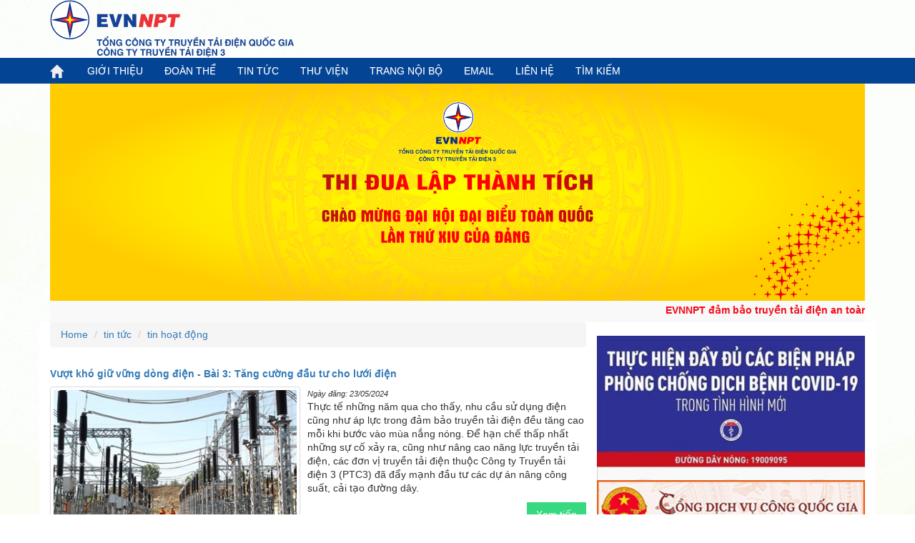

--- FILE ---
content_type: text/html; charset=utf-8
request_url: https://ptc3.npt.com.vn/tin-t%E1%BB%A9c/tin-ho%E1%BA%A1t-%C4%91%E1%BB%99ng/?page=18
body_size: 10346
content:


<!DOCTYPE html>

<html xmlns="http://www.w3.org/1999/xhtml">
<head runat="server">
    <meta charset="utf-8">
    <meta http-equiv="X-UA-Compatible" content="IE=edge">
    <meta name="viewport" content="width=device-width, initial-scale=1">

    <title>Công ty Truyền tải điện 3</title>
    <meta name="description" content="Công ty Truyền tải điện 3 - Quản lý vận hành lưới điện truyền tải cấp điện áp 220kV đến 500kV" />
    <link href="/bootstrap/css/bootstrap.min.css" rel="stylesheet" />
    <link href="/bootstrap/css/bootstrap-theme.min.css" rel="stylesheet" />

    <!-- HTML5 shim and Respond.js for IE8 support of HTML5 elements and media queries -->
    <!-- WARNING: Respond.js doesn't work if you view the page via file:// -->
    <!--[if lt IE 9]>
      <script src="https://oss.maxcdn.com/html5shiv/3.7.3/html5shiv.min.js"></script>
      <script src="https://oss.maxcdn.com/respond/1.4.2/respond.min.js"></script>
    <![endif]-->

    <!--<link href="https://maxcdn.bootstrapcdn.com/font-awesome/4.7.0/css/font-awesome.min.css" rel="stylesheet">-->
    <link href="/css/font-awesome-4.7.0/css/font-awesome.min.css" rel="stylesheet" />
    <link href="/css/custom.css" rel="stylesheet" />

    <!--<link rel="stylesheet" href="https://cdnjs.cloudflare.com/ajax/libs/fancybox/3.0.47/jquery.fancybox.min.css" />
    <script src="https://cdnjs.cloudflare.com/ajax/libs/fancybox/3.0.47/jquery.fancybox.min.js"></script>-->
    <link href="/css/jquery.fancybox.min.css" rel="stylesheet" />
    <script src="/js/jquery.min.js"></script>

    <!--<link href="http://vjs.zencdn.net/5.19.1/video-js.css" rel="stylesheet">-->
    <link href="/css/video-js.css" rel="stylesheet" />
    <link href="/css/video-custom.css" rel="stylesheet" />
    <!-- If you'd like to support IE8 -->
    <!--<script src="http://vjs.zencdn.net/ie8/1.1.2/videojs-ie8.min.js"></script>-->

</head>
<body>
    <div class="container header">
        <div class="row ">            
            <div class="col-lg-12 col-md-12 col-xs-12 hidden-lg hidden-md">
                <img class="img-responsive" src="/Img/logo-ptc3-ngang.png" />
                <!--<img src="/Img/logo35nam.png" alt="Logo" style="height: 90px;">-->
				
				<!--	                <div style="position:absolute;left:100px;top:70px;" class="col-md-10"><span style="color: #f50a18;font-weight:500"><marquee>EVNNPT đảm bảo truyền tải điện an to&#224;n, li&#234;n tục, ổn định cho c&#225;c hoạt động kinh tế, ch&#237;nh trị, x&#227; hội, an ninh, quốc ph&#242;ng v&#224; thị trường điện Việt Nam.</marquee></span></div>
-->
				</div>
            <div class="col-lg-12 col-md-12 col-xs-12 hidden-sm hidden-xs">
                <img src="/Img/logo-ptc3-ngang.png" class="img-responsive"/>
                <!--<img src="/Img/logo35nam.png" alt="Logo" style="height: 90px;">-->
				<!--<img class="img-responsive" src="/Img/HEADERNOIBO_66nam.png" />-->
            </div>
        </div>
		<div class="row">
			<div class="col-lg-12 col-md-12 col-xs-12">

			</div>
		</div>
    </div>

    <div class="navbar navbar-custom">
        <div class="container">
            <div class="navbar-header">
                <a href="/" class="navbar-brand"><span class="glyphicon glyphicon-home"></span><span class="hidden-md hidden-sm"></span></a>
                <button class="navbar-toggle" type="button" data-toggle="collapse" data-target="#navbar-main">
                    <span class="icon-bar"></span>
                    <span class="icon-bar"></span>
                    <span class="icon-bar"></span>
                </button>
            </div>
            <div class="navbar-collapse collapse" id="navbar-main">
                <ul class="nav navbar-nav">
                    <li class="dropdown">
                        <a class="dropdown-toggle" data-toggle="dropdown" href="#" id="A1">GIỚI THIỆU </span></a>
                        <ul class="dropdown-menu" aria-labelledby="themes">
                            <li><a href="/giới-thiệu/giới-thiệu-ptc3/">Giới thiệu PTC3</a></li>
                            <li><a href="/giới-thiệu/cơ-cấu-tổ-chức/">Cơ cấu tổ chức quản lý</a></li>
                            <li><a href="/đơn-vị-trực-thuộc/">Đơn vị thành viên</a></li>
                            <li><a href="/v%C4%83n-h%C3%B3a-doanh-nghi%E1%BB%87p/">Văn hóa doanh nghiệp</a></li>
                        </ul>
                    </li>

                    <li class="dropdown">
                        <a class="dropdown-toggle" data-toggle="dropdown" href="#" id="A2">ĐOÀN THỂ</a>
                        <ul class="dropdown-menu" aria-labelledby="themes">
                            <li><a href="/đoàn-thể/đảng-ủy/">Đảng ủy</a></li>
                            <li class="disabled"><a href="#" style="color:   #abb2b9">Công đoàn</a></li>
                            <li class="disabled"><a href="#" style="color:   #abb2b9 ">Đoàn thanh niên</a></li>
                        </ul>
                    </li>

                    <li>
                        <a href="/tin-t%E1%BB%A9c/tin-ho%E1%BA%A1t-%C4%91%E1%BB%99ng/" id="A5">TIN TỨC</a>
                        <!--<a class="dropdown-toggle" data-toggle="dropdown" href="#" id="A5">TIN TỨC</a>
                        <ul class="dropdown-menu" aria-labelledby="themes">
                            <li><a href="/tin-t%E1%BB%A9c/tin-ho%E1%BA%A1t-%C4%91%E1%BB%99ng/">Tin hoạt động</a></li>
                            <li><a href="/tin-t%E1%BB%A9c/tin-%C4%91o%C3%A0n-th%E1%BB%83/">Tin đoàn thể</a></li>
                            <li><a href="/tin-t%E1%BB%A9c/tin-qu%E1%BA%A3n-l%C3%BD-v%E1%BA%ADn-h%C3%A0nh/">Tin quản lý vận hành</a></li>
                        </ul>-->
                    </li>

                    <li class="dropdown">
                        <a class="dropdown-toggle" data-toggle="dropdown" href="#" id="A4">THƯ VIỆN</a>
                        <ul class="dropdown-menu" aria-labelledby="themes">
                            <li><a href="/thư-viện-hình-ảnh/">Hình Ảnh</a></li>
                            <li><a href="/thư-viện-video/">Video clip</a></li>
                            <li><a href="/video-các-khóa-đào-tạo/">Video các khóa đào tạo</a></li>
                            <li><a href="/văn-bản-tài-liệu/">Văn bản, Tài liệu</a></li>
                        </ul>
                    </li>

					<li>
                        <!--<a href="http://home.ptc3.npt.com.vn" id="A3">TRANG NỘI BỘ</a>-->
                        <a href="http://home.ptc3.npt.evn.vn" id="A3">TRANG NỘI BỘ</a>
                    </li>
                    <li>
                        <a href="https://mail.npt.com.vn/" id="A3">EMAIL</a>
                    </li>
<li>
                        <!--<a href="http://116.99.98.225/" id="A3">E-OFFICE</a>-->
                    </li>
                    <li>
                        <a href="/lien-he/" id="A3">LIÊN HỆ</a>
                    </li>
                    <li>
                        <a href="#" id="A3">TÌM KIẾM</a>
                    </li>
					<!--<li>
                       
						<a href="https://lichcatdien.ptc3.npt.com.vn" id="A3">LỊCH CẮT ĐIỆN</a>
                    </li>-->
                </ul>
                <!--
                <div class="nav navbar-nav navbar-right hidden-sm">
                    <form class="navbar-form " action="/search/" role="search">
                    <div class="input-group">
                        <input type="text" class="form-control input-sm" placeholder="Search" name="query">
                        <div class="input-group-btn">
                            <button class="btn btn-default input-sm" type="submit"><i class="glyphicon glyphicon-search"></i></button>
                        </div>
                    </div>
                    </form>	
					
                </div>
				-->
<!--
                <ul class="nav navbar-nav navbar-right">
                  <li class="dropdown">
                  <a href="#" data-toggle="dropdown" class="dropdown-toggle">Liên kết <b class="caret"></b></a>
					<ul class="dropdown-menu">
                            <li><a href="http://www.evn.com.vn">Tập đoàn điện lực Việt Nam</a></li>
                            <li><a href="http://www.npt.evn.vn">Tổng Công ty Truyền tải điện Quốc gia</a></li>

                        </ul>
                    </li>
                </ul>
-->
            </div>
        </div>
    </div>
    <div class="container">
    <img src="/Img/webbanner.png" class="img-responsive">
    </div>
    <div class="container">
        <div class="row">
            <div class="col-md-12 clearfix">
					
                <div style="height:30px; padding-top:4px;display: inline-block;vertical-align: middle;float: none; background-color:#f9f9f9; width:100%"><span style="color: #f50a18;font-weight:600"><marquee>EVNNPT đảm bảo truyền tải điện an to&#224;n, li&#234;n tục, ổn định cho c&#225;c hoạt động kinh tế, ch&#237;nh trị, x&#227; hội, an ninh, quốc ph&#242;ng v&#224; thị trường điện Việt Nam.</marquee></span></div>
					
				</div>
        </div>
    </div>
    


    <div class="container" style="background-color:white" id="main">


		<!--

		-->
        <div class="row">
            <div class="col-md-8">

		
        <ul class="breadcrumb">
            <li><a href="/">Home</a></li>
            <li class=""><a href="/tin-tức/">tin tức</a></li>
            <li class="current"><a href="/tin-tức/tin-hoạt-động/">tin hoạt động</a></li>
        </ul>
    
                
        <div class="articleList clearfix">
    
		<h5><strong><a href="/tin-tức/tin-hoạt-động/vượt-kh&#243;-giữ-vững-d&#242;ng-điện-b&#224;i-3-tăng-cường-đầu-tư-cho-lưới-điện/">Vượt kh&#243; giữ vững d&#242;ng điện - B&#224;i 3: Tăng cường đầu tư cho lưới điện</a></strong></h5>
            <em><small>Ngày đăng: 23/05/2024</small></em>
            <a href="/tin-tức/tin-hoạt-động/vượt-kh&#243;-giữ-vững-d&#242;ng-điện-b&#224;i-3-tăng-cường-đầu-tư-cho-lưới-điện/"><img src="/media/8653/kiểm-tra-thiết-bị-ta-i-tba-500kv-pleiku-2.jpg?center=0.59722222222222221,0.49305555555555558&amp;mode=crop&amp;width=350&amp;height=233&amp;rnd=133609313940000000" width="350px" class="pull-left img-responsive thumb margin10 img-thumbnail"/></a>
            <article>

            <p>
                Thực tế những năm qua cho thấy, nhu cầu sử dụng điện cũng như &#225;p lực trong đảm bảo truyền tải điện đều tăng cao mỗi khi bước v&#224;o m&#249;a nắng n&#243;ng. Để hạn chế thấp nhất những sự cố xảy ra, cũng như n&#226;ng cao năng lực truyền tải điện, c&#225;c đơn vị truyền tải điện thuộc C&#244;ng ty Truyền tải điện 3 (PTC3) đ&#227; đẩy mạnh đầu tư c&#225;c dự &#225;n n&#226;ng c&#244;ng suất, cải tạo đường d&#226;y.
            </p>
            </article>
            <a class="btn btn-blog pull-right marginBottom10" href="/tin-tức/tin-hoạt-động/vượt-kh&#243;-giữ-vững-d&#242;ng-điện-b&#224;i-3-tăng-cường-đầu-tư-cho-lưới-điện/">Xem tiếp</a>
	
	    </div>
        <div class="articleList clearfix">
    
		<h5><strong><a href="/tin-tức/tin-hoạt-động/vượt-kh&#243;-giữ-vững-d&#242;ng-điện-b&#224;i-2-&#225;p-lực-truyền-tải-điện/">Vượt kh&#243; giữ vững d&#242;ng điện - B&#224;i 2: &#193;p lực truyền tải điện</a></strong></h5>
            <em><small>Ngày đăng: 23/05/2024</small></em>
            <a href="/tin-tức/tin-hoạt-động/vượt-kh&#243;-giữ-vững-d&#242;ng-điện-b&#224;i-2-&#225;p-lực-truyền-tải-điện/"><img src="/media/8649/co-ng-nha-n-ttđ-ba-o-lo-c-ve-sinh-su-ca-ch-đie-n.jpg?center=0.55186721991701249,0.49766355140186919&amp;mode=crop&amp;width=350&amp;height=233&amp;rnd=133609309840000000" width="350px" class="pull-left img-responsive thumb margin10 img-thumbnail"/></a>
            <article>

            <p>
                Với sự ph&#225;t triển nhanh ch&#243;ng, trong thời gian ngắn, đặc biệt lưới điện truyền tải kết nối với hệ thống năng lượng t&#225;i tạo tại khu vực Nam miền Trung – T&#226;y Nguy&#234;n đ&#227; khiến lưới điện của C&#244;ng ty Truyền tải Điện 3 (PTC3) lu&#244;n ở trong t&#236;nh trạng đầy v&#224; qu&#225; tải. Đơn vị n&#224;y đang gặp nhiều kh&#243; khăn v&#224; &#225;p lực trong vận h&#224;nh lưới truyền tải điện.
            </p>
            </article>
            <a class="btn btn-blog pull-right marginBottom10" href="/tin-tức/tin-hoạt-động/vượt-kh&#243;-giữ-vững-d&#242;ng-điện-b&#224;i-2-&#225;p-lực-truyền-tải-điện/">Xem tiếp</a>
	
	    </div>
        <div class="articleList clearfix">
    
		<h5><strong><a href="/tin-tức/tin-hoạt-động/vượt-kh&#243;-giữ-vững-d&#242;ng-điện-b&#224;i-1-tiềm-ẩn-nhiều-rủi-ro/">Vượt kh&#243; giữ vững d&#242;ng điện - B&#224;i 1: Tiềm ẩn nhiều rủi ro</a></strong></h5>
            <em><small>Ngày đăng: 22/05/2024</small></em>
            <a href="/tin-tức/tin-hoạt-động/vượt-kh&#243;-giữ-vững-d&#242;ng-điện-b&#224;i-1-tiềm-ẩn-nhiều-rủi-ro/"><img src="/media/8644/ttđ-ba-o-lo-c-bảo-dưỡng-đường-d&#226;y-220kv-ba-o-lo-c-so-ng-ma-y.jpg?center=0.34375,0.51388888888888884&amp;mode=crop&amp;width=350&amp;height=233&amp;rnd=133608635950000000" width="350px" class="pull-left img-responsive thumb margin10 img-thumbnail"/></a>
            <article>

            <p>
                Với khối lượng quản l&#253; hơn 6.000 km đường d&#226;y ở khu vực miền Trung v&#224; T&#226;y Nguy&#234;n, c&#249;ng h&#224;ng chục trạm biến &#225;p, việc quản l&#253; v&#224; vận h&#224;nh lưới điện truyền tải của C&#244;ng ty Truyền tải điện 3 - PTC3 (Tổng c&#244;ng ty Truyền tải điện Quốc gia (EVNNPT) nhằm đảm bảo d&#242;ng điện lu&#244;n th&#244;ng suốt l&#224; nhiệm vụ nặng nề, đặc biệt trong thời gian bước v&#224;o cao điểm m&#249;a nắng n&#243;ng n&#224;y. 

Ph&#243;ng vi&#234;n TTXVN đ&#227; c&#243; những ng&#224;y đồng h&#224;nh c&#249;ng những người l&#237;nh truyền tải để t&#236;m hiểu v&#224; ghi nhận thực tế c&#244;ng việc của họ tr&#234;n những tuyến đường d&#226;y v&#224; c&#225;c trạm biến &#225;p ở khu vực T&#226;y Nguy&#234;n.
            </p>
            </article>
            <a class="btn btn-blog pull-right marginBottom10" href="/tin-tức/tin-hoạt-động/vượt-kh&#243;-giữ-vững-d&#242;ng-điện-b&#224;i-1-tiềm-ẩn-nhiều-rủi-ro/">Xem tiếp</a>
	
	    </div>
        <div class="articleList clearfix">
    
		<h5><strong><a href="/tin-tức/tin-hoạt-động/ptc3-huấn-luyện-định-kỳ-atvslđ-năm-2024/">PTC3 huấn luyện định kỳ ATVSLĐ năm 2024</a></strong></h5>
            <em><small>Ngày đăng: 21/05/2024</small></em>
            <a href="/tin-tức/tin-hoạt-động/ptc3-huấn-luyện-định-kỳ-atvslđ-năm-2024/"><img src="/media/8640/ptc3-khai-mạc-lớp-đầu-ti&#234;n-của-kh&#243;a-huấn-luyện-atvslđ-năm-2024-cho-cbcnv-khối-cơ-quan-c&#244;ng-ty.jpg?anchor=center&amp;mode=crop&amp;width=350&amp;height=233&amp;rnd=133607784830000000" width="350px" class="pull-left img-responsive thumb margin10 img-thumbnail"/></a>
            <article>

            <p>
                Hưởng ứng Th&#225;ng h&#224;nh động về An to&#224;n, vệ sinh lao động (ATVSLĐ) năm 2024 với chủ đề: “Tăng cường đảm bảo an to&#224;n, vệ sinh lao động tại nơi l&#224;m việc v&#224; trong chuỗi cung ứng”, C&#244;ng ty Truyền tải điện 3 (PTC3) đ&#227; phối hợp với C&#244;ng ty cổ phần An to&#224;n lao động Việt Nhật, tổ chức Kh&#243;a huấn luyện định kỳ ATVSLĐ năm 2024 cho c&#225;c đối tượng thuộc nh&#243;m 1, 2, 3, 4 v&#224; 6 l&#224; CBCNV PTC3.
            </p>
            </article>
            <a class="btn btn-blog pull-right marginBottom10" href="/tin-tức/tin-hoạt-động/ptc3-huấn-luyện-định-kỳ-atvslđ-năm-2024/">Xem tiếp</a>
	
	    </div>
        <div class="articleList clearfix">
    
		<h5><strong><a href="/tin-tức/tin-hoạt-động/c&#244;ng-nh&#226;n-9x-ti&#234;u-biểu-của-truyền-tải-điện-đắk-n&#244;ng-c&#244;ng-ty-truyền-tải-điện-3/">C&#244;ng nh&#226;n 9X ti&#234;u biểu của Truyền tải điện Đắk N&#244;ng - C&#244;ng ty Truyền tải điện 3</a></strong></h5>
            <em><small>Ngày đăng: 21/05/2024</small></em>
            <a href="/tin-tức/tin-hoạt-động/c&#244;ng-nh&#226;n-9x-ti&#234;u-biểu-của-truyền-tải-điện-đắk-n&#244;ng-c&#244;ng-ty-truyền-tải-điện-3/"><img src="/media/8637/img_7027.jpg?anchor=center&amp;mode=crop&amp;width=350&amp;height=233&amp;rnd=133607573700000000" width="350px" class="pull-left img-responsive thumb margin10 img-thumbnail"/></a>
            <article>

            <p>
                Anh Nguyễn Văn Sơn, c&#244;ng nh&#226;n quản l&#253; vận h&#224;nh đường d&#226;y, Đội Truyền tải điện Gia Nghĩa - Truyền tải điện Đắk N&#244;ng – C&#244;ng ty Truyền tải điện 3 (PTC3) l&#224; tấm gương s&#225;ng, ti&#234;u biểu của thế hệ 9X.
            </p>
            </article>
            <a class="btn btn-blog pull-right marginBottom10" href="/tin-tức/tin-hoạt-động/c&#244;ng-nh&#226;n-9x-ti&#234;u-biểu-của-truyền-tải-điện-đắk-n&#244;ng-c&#244;ng-ty-truyền-tải-điện-3/">Xem tiếp</a>
	
	    </div>
        <div class="articleList clearfix">
    
		<h5><strong><a href="/tin-tức/tin-hoạt-động/evnnpt-tổng-kết-đ&#225;nh-gi&#225;-c&#244;ng-t&#225;c-t&#224;i-ch&#237;nh-kế-to&#225;n-năm-2023/">EVNNPT tổng kết đ&#225;nh gi&#225; c&#244;ng t&#225;c t&#224;i ch&#237;nh kế to&#225;n năm 2023</a></strong></h5>
            <em><small>Ngày đăng: 21/05/2024</small></em>
            <a href="/tin-tức/tin-hoạt-động/evnnpt-tổng-kết-đ&#225;nh-gi&#225;-c&#244;ng-t&#225;c-t&#224;i-ch&#237;nh-kế-to&#225;n-năm-2023/"><img src="/media/8633/c&#225;c-đại-biểu-tham-dự-hội-nghị-tổng-kết-c&#244;ng-t&#225;c-tckt-năm-2023-của-evnnpt.jpg?center=0.67010309278350511,0.481651376146789&amp;mode=crop&amp;width=350&amp;height=233&amp;rnd=133607552650000000" width="350px" class="pull-left img-responsive thumb margin10 img-thumbnail"/></a>
            <article>

            <p>
                Vừa qua, tại Kh&#225;nh H&#242;a, Tổng C&#244;ng ty Truyền tải điện Quốc gia (EVNNPT) đ&#227; tổ chức Hội nghị tổng kết c&#244;ng t&#225;c t&#224;i ch&#237;nh kế to&#225;n (TCKT) năm 2023 v&#224; phương hướng nhiệm vụ năm 2024, nhằm đ&#225;nh gi&#225; những điểm mạnh, khắc phục tồn tại v&#224; t&#236;m c&#225;c giải ph&#225;p cho c&#244;ng t&#225;c TCKT trong c&#225;c năm tiếp theo.
            </p>
            </article>
            <a class="btn btn-blog pull-right marginBottom10" href="/tin-tức/tin-hoạt-động/evnnpt-tổng-kết-đ&#225;nh-gi&#225;-c&#244;ng-t&#225;c-t&#224;i-ch&#237;nh-kế-to&#225;n-năm-2023/">Xem tiếp</a>
	
	    </div>
        <div class="articleList clearfix">
    
		<h5><strong><a href="/tin-tức/tin-hoạt-động/chủ-động-phương-&#225;n-quản-l&#253;-vận-h&#224;nh-đảm-bảo-lưới-điện-truyền-tải-an-to&#224;n-li&#234;n-tục-trong-c&#225;c-th&#225;ng-nắng-n&#243;ng-cao-điểm-tại-ph&#250;-y&#234;n/">Chủ động phương &#225;n quản l&#253; vận h&#224;nh, đảm bảo lưới điện truyền tải an to&#224;n li&#234;n tục trong c&#225;c th&#225;ng nắng n&#243;ng cao điểm tại Ph&#250; Y&#234;n</a></strong></h5>
            <em><small>Ngày đăng: 08/05/2024</small></em>
            <a href="/tin-tức/tin-hoạt-động/chủ-động-phương-&#225;n-quản-l&#253;-vận-h&#224;nh-đảm-bảo-lưới-điện-truyền-tải-an-to&#224;n-li&#234;n-tục-trong-c&#225;c-th&#225;ng-nắng-n&#243;ng-cao-điểm-tại-ph&#250;-y&#234;n/"><img src="/media/8630/hotline-tại-tba-220kv-tuy-h&#242;a.jpg?center=0.5490196078431373,0.49532710280373832&amp;mode=crop&amp;width=350&amp;height=233&amp;rnd=133596590420000000" width="350px" class="pull-left img-responsive thumb margin10 img-thumbnail"/></a>
            <article>

            <p>
                C&#244;ng t&#225;c quản l&#253; vận h&#224;nh lưới truyền tải điện an to&#224;n, li&#234;n tục trong c&#225;c th&#225;ng nắng n&#243;ng cao điểm m&#249;a kh&#244; 2024 hiện đang nhiệm vụ cấp b&#225;ch h&#224;ng đầu của Truyền tải điện Ph&#250; Y&#234;n, trực thuộc C&#244;ng ty Truyền tải điện 3 (PTC3). Nhiều giải ph&#225;p đ&#227; được triển khai thực hiện nhằm vượt qua những kh&#243; khăn th&#225;ch thức trong t&#236;nh h&#236;nh nhu cầu phụ tải điện vượt ngưỡng so với dự b&#225;o.
            </p>
            </article>
            <a class="btn btn-blog pull-right marginBottom10" href="/tin-tức/tin-hoạt-động/chủ-động-phương-&#225;n-quản-l&#253;-vận-h&#224;nh-đảm-bảo-lưới-điện-truyền-tải-an-to&#224;n-li&#234;n-tục-trong-c&#225;c-th&#225;ng-nắng-n&#243;ng-cao-điểm-tại-ph&#250;-y&#234;n/">Xem tiếp</a>
	
	    </div>
        <div class="articleList clearfix">
    
		<h5><strong><a href="/tin-tức/tin-hoạt-động/c&#244;ng-đo&#224;n-ptc3-lu&#244;n-đồng-h&#224;nh-c&#249;ng-người-lao-động-trong-thực-hiện-nhiệm-vụ-đảm-bảo-cung-ứng-điện-năm-2024/">C&#244;ng đo&#224;n PTC3 lu&#244;n đồng h&#224;nh c&#249;ng Người lao động trong thực hiện nhiệm vụ đảm bảo cung ứng điện năm 2024</a></strong></h5>
            <em><small>Ngày đăng: 26/04/2024</small></em>
            <a href="/tin-tức/tin-hoạt-động/c&#244;ng-đo&#224;n-ptc3-lu&#244;n-đồng-h&#224;nh-c&#249;ng-người-lao-động-trong-thực-hiện-nhiệm-vụ-đảm-bảo-cung-ứng-điện-năm-2024/"><img src="/media/8625/động-vi&#234;n-cbcnv-tham-gia-thi-c&#244;ng-sửa-chữa-thiết-bị-ban-đ&#234;m-tại-trạm-500kv-vĩnh-t&#226;n.jpg?center=0.50622406639004147,0.49532710280373832&amp;mode=crop&amp;width=350&amp;height=233&amp;rnd=133586194350000000" width="350px" class="pull-left img-responsive thumb margin10 img-thumbnail"/></a>
            <article>

            <p>
                Bước v&#224;o năm 2024, Tập thể L&#227;nh đạo v&#224; CBCNV C&#244;ng ty Truyền tải điện 3 (PTC3) đ&#227; v&#224; đang quyết liệt triển khai đồng thời nhiều giải ph&#225;p, tập trung mọi nguồn lực, nỗ lực từng ng&#224;y trong việc thực hiện nhiệm vụ ch&#237;nh trị đảm bảo cung ứng điện năm 2024, đặc biệt l&#224; c&#225;c th&#225;ng m&#249;a kh&#244;. Trong đ&#243;, C&#244;ng đo&#224;n PTC3 đang ph&#225;t huy tốt vai tr&#242;, chức năng, nhiệm vụ của tổ chức c&#244;ng đo&#224;n trong việc đồng h&#224;nh, động vi&#234;n, khuyến kh&#237;ch người lao động (NLĐ) tại mỗi vị tr&#237; c&#244;ng t&#225;c, quyết t&#226;m khắc phục kh&#243; khăn thử th&#225;ch, ho&#224;n th&#224;nh nhiệm vụ cấp tr&#234;n giao.
            </p>
            </article>
            <a class="btn btn-blog pull-right marginBottom10" href="/tin-tức/tin-hoạt-động/c&#244;ng-đo&#224;n-ptc3-lu&#244;n-đồng-h&#224;nh-c&#249;ng-người-lao-động-trong-thực-hiện-nhiệm-vụ-đảm-bảo-cung-ứng-điện-năm-2024/">Xem tiếp</a>
	
	    </div>
        <div class="articleList clearfix">
    
		<h5><strong><a href="/tin-tức/tin-hoạt-động/kiểm-tra-đảm-bảo-an-ninh-an-to&#224;n-lưới-điện-truyền-tải-khu-vực-tỉnh-đắk-n&#244;ng-trước-lễ-304-v&#224;-0152024/">Kiểm tra đảm bảo an ninh, an to&#224;n lưới điện truyền tải khu vực tỉnh Đắk N&#244;ng trước Lễ 30/4 v&#224; 01/5/2024</a></strong></h5>
            <em><small>Ngày đăng: 26/04/2024</small></em>
            <a href="/tin-tức/tin-hoạt-động/kiểm-tra-đảm-bảo-an-ninh-an-to&#224;n-lưới-điện-truyền-tải-khu-vực-tỉnh-đắk-n&#244;ng-trước-lễ-304-v&#224;-0152024/"><img src="/media/8623/vt-2992-đz-500kv-đắk-n&#244;ng-cầu-b&#244;ng.jpg?anchor=center&amp;mode=crop&amp;width=350&amp;height=233&amp;rnd=133586190840000000" width="350px" class="pull-left img-responsive thumb margin10 img-thumbnail"/></a>
            <article>

            <p>
                Qu&#225;n triệt thực hiện chỉ đạo của C&#244;ng ty Truyền tải điện 3 (PTC3) về việc đảm bảo QLVH lưới điện truyền tải an to&#224;n, li&#234;n tục, ổn định dịp Lễ 30/4 v&#224; 01/5; từ ng&#224;y 22-26/4/2024, Truyền tải điện Đắk N&#244;ng đ&#227; phối hợp Ph&#242;ng an ninh Kinh tế (PA04)- C&#244;ng an tỉnh Đắk N&#244;ng, tổ chức kiểm tra c&#244;ng t&#225;c đảm bảo an ninh, an to&#224;n lưới điện truyền tải 500kV tr&#234;n địa b&#224;n tỉnh Đắk N&#244;ng.
            </p>
            </article>
            <a class="btn btn-blog pull-right marginBottom10" href="/tin-tức/tin-hoạt-động/kiểm-tra-đảm-bảo-an-ninh-an-to&#224;n-lưới-điện-truyền-tải-khu-vực-tỉnh-đắk-n&#244;ng-trước-lễ-304-v&#224;-0152024/">Xem tiếp</a>
	
	    </div>
        <div class="articleList clearfix">
    
		<h5><strong><a href="/tin-tức/tin-hoạt-động/đảm-bảo-an-ninh-an-to&#224;n-hệ-thống-lưới-truyền-tải-điện-tr&#234;n-địa-b&#224;n-tỉnh-đắk-lắk-trong-dịp-lễ-304-v&#224;-0152024/">Đảm bảo an ninh, an to&#224;n hệ thống lưới truyền tải điện  tr&#234;n địa b&#224;n tỉnh Đắk Lắk trong dịp Lễ 30/4 v&#224; 01/5/2024</a></strong></h5>
            <em><small>Ngày đăng: 26/04/2024</small></em>
            <a href="/tin-tức/tin-hoạt-động/đảm-bảo-an-ninh-an-to&#224;n-hệ-thống-lưới-truyền-tải-điện-tr&#234;n-địa-b&#224;n-tỉnh-đắk-lắk-trong-dịp-lễ-304-v&#224;-0152024/"><img src="/media/8622/kiểm-tra-h&#224;nh-lang-tại-kc-216-217-đường-d&#226;y-500kv-pleiku-di-linh.jpg?anchor=center&amp;mode=crop&amp;width=350&amp;height=233&amp;rnd=133586187060000000" width="350px" class="pull-left img-responsive thumb margin10 img-thumbnail"/></a>
            <article>

            <p>
                Ng&#224;y 25/4/2024, Truyền tải điện Đắk Lắk, thuộc C&#244;ng ty Truyền tải điện 3 (PTC3), đ&#227; phối hợp với Ph&#242;ng an ninh Kinh tế C&#244;ng an tỉnh Đắk Lắk tiến h&#224;nh kiểm tra c&#244;ng t&#225;c bảo vệ, đảm bảo an ninh trật tự tr&#234;n hệ thống lưới điện cao &#225;p c&#225;c tuyến đường d&#226;y 500kV v&#224; trạm biến &#225;p 220kV Kr&#244;ng B&#250;k, nhằm bảo vệ t&#224;i sản, bảo vệ h&#224;nh lang an to&#224;n lưới điện cao &#225;p tr&#234;n địa b&#224;n tỉnh Đắk Lắk, g&#243;p phần vận h&#224;nh an to&#224;n lưới điện truyền tải trong dịp Lễ 30/4 v&#224; 01/5/2024.
            </p>
            </article>
            <a class="btn btn-blog pull-right marginBottom10" href="/tin-tức/tin-hoạt-động/đảm-bảo-an-ninh-an-to&#224;n-hệ-thống-lưới-truyền-tải-điện-tr&#234;n-địa-b&#224;n-tỉnh-đắk-lắk-trong-dịp-lễ-304-v&#224;-0152024/">Xem tiếp</a>
	
	    </div>
<div class="row">
	<ul class="pagination pull-right">
			<li><a href="?page=17">Prev</a></li>
                            <li class="">
                        <a href="?page=1">1</a>
                    </li>
                    <li class="">
                        <a href="?page=2">2</a>
                    </li>
                    <li class="">
                        <a href="?page=3">3</a>
                    </li>
                    <li class="">
                        <a href="?page=4">4</a>
                    </li>
                    <li class="">
                        <a href="?page=5">5</a>
                    </li>
                    <li class="">
                        <a href="?page=6">6</a>
                    </li>
                    <li class="">
                        <a href="?page=7">7</a>
                    </li>
                    <li class="">
                        <a href="?page=8">8</a>
                    </li>
                    <li class="">
                        <a href="?page=9">9</a>
                    </li>
                    <li class="">
                        <a href="?page=10">10</a>
                    </li>
                    <li class="">
                        <a href="?page=11">11</a>
                    </li>
                    <li class="">
                        <a href="?page=12">12</a>
                    </li>
                    <li class="">
                        <a href="?page=13">13</a>
                    </li>
                    <li class="">
                        <a href="?page=14">14</a>
                    </li>
                    <li class="">
                        <a href="?page=15">15</a>
                    </li>
                    <li class="">
                        <a href="?page=16">16</a>
                    </li>
                    <li class="">
                        <a href="?page=17">17</a>
                    </li>
                    <li class="active">
                        <a href="?page=18">18</a>
                    </li>
                    <li class="">
                        <a href="?page=19">19</a>
                    </li>
                    <li class="">
                        <a href="?page=20">20</a>
                    </li>
                    <li class="">
                        <a href="?page=21">21</a>
                    </li>
                    <li class="">
                        <a href="?page=22">22</a>
                    </li>
                    <li class="">
                        <a href="?page=23">23</a>
                    </li>
                    <li class="">
                        <a href="?page=24">24</a>
                    </li>
                    <li class="">
                        <a href="?page=25">25</a>
                    </li>
                    <li class="">
                        <a href="?page=26">26</a>
                    </li>
                    <li class="">
                        <a href="?page=27">27</a>
                    </li>
                    <li class="">
                        <a href="?page=28">28</a>
                    </li>
                    <li class="">
                        <a href="?page=29">29</a>
                    </li>
                    <li class="">
                        <a href="?page=30">30</a>
                    </li>
                    <li class="">
                        <a href="?page=31">31</a>
                    </li>
                    <li class="">
                        <a href="?page=32">32</a>
                    </li>
                    <li class="">
                        <a href="?page=33">33</a>
                    </li>
                    <li class="">
                        <a href="?page=34">34</a>
                    </li>
                    <li class="">
                        <a href="?page=35">35</a>
                    </li>
                    <li class="">
                        <a href="?page=36">36</a>
                    </li>
                    <li class="">
                        <a href="?page=37">37</a>
                    </li>
                    <li class="">
                        <a href="?page=38">38</a>
                    </li>
                    <li class="">
                        <a href="?page=39">39</a>
                    </li>
                    <li class="">
                        <a href="?page=40">40</a>
                    </li>
                    <li class="">
                        <a href="?page=41">41</a>
                    </li>
                    <li class="">
                        <a href="?page=42">42</a>
                    </li>
                    <li class="">
                        <a href="?page=43">43</a>
                    </li>
                    <li class="">
                        <a href="?page=44">44</a>
                    </li>
                    <li class="">
                        <a href="?page=45">45</a>
                    </li>
                    <li class="">
                        <a href="?page=46">46</a>
                    </li>
                    <li class="">
                        <a href="?page=47">47</a>
                    </li>
                    <li class="">
                        <a href="?page=48">48</a>
                    </li>
                    <li class="">
                        <a href="?page=49">49</a>
                    </li>
                    <li class="">
                        <a href="?page=50">50</a>
                    </li>
                    <li class="">
                        <a href="?page=51">51</a>
                    </li>
                    <li class="">
                        <a href="?page=52">52</a>
                    </li>
                    <li class="">
                        <a href="?page=53">53</a>
                    </li>
                    <li class="">
                        <a href="?page=54">54</a>
                    </li>
                    <li class="">
                        <a href="?page=55">55</a>
                    </li>
                    <li class="">
                        <a href="?page=56">56</a>
                    </li>
                    <li class="">
                        <a href="?page=57">57</a>
                    </li>
                    <li class="">
                        <a href="?page=58">58</a>
                    </li>
                    <li class="">
                        <a href="?page=59">59</a>
                    </li>
                    <li class="">
                        <a href="?page=60">60</a>
                    </li>
                    <li class="">
                        <a href="?page=61">61</a>
                    </li>
                    <li class="">
                        <a href="?page=62">62</a>
                    </li>
                    <li class="">
                        <a href="?page=63">63</a>
                    </li>
                    <li class="">
                        <a href="?page=64">64</a>
                    </li>
                    <li class="">
                        <a href="?page=65">65</a>
                    </li>
                    <li class="">
                        <a href="?page=66">66</a>
                    </li>
                    <li class="">
                        <a href="?page=67">67</a>
                    </li>
                    <li class="">
                        <a href="?page=68">68</a>
                    </li>
                    <li class="">
                        <a href="?page=69">69</a>
                    </li>
                    <li class="">
                        <a href="?page=70">70</a>
                    </li>
                    <li class="">
                        <a href="?page=71">71</a>
                    </li>
                    <li class="">
                        <a href="?page=72">72</a>
                    </li>
                    <li class="">
                        <a href="?page=73">73</a>
                    </li>
                    <li class="">
                        <a href="?page=74">74</a>
                    </li>
                    <li class="">
                        <a href="?page=75">75</a>
                    </li>
                    <li class="">
                        <a href="?page=76">76</a>
                    </li>
                    <li class="">
                        <a href="?page=77">77</a>
                    </li>
                    <li class="">
                        <a href="?page=78">78</a>
                    </li>
                    <li class="">
                        <a href="?page=79">79</a>
                    </li>
                    <li class="">
                        <a href="?page=80">80</a>
                    </li>
                    <li class="">
                        <a href="?page=81">81</a>
                    </li>
                    <li class="">
                        <a href="?page=82">82</a>
                    </li>
                    <li class="">
                        <a href="?page=83">83</a>
                    </li>
                    <li class="">
                        <a href="?page=84">84</a>
                    </li>
                    <li class="">
                        <a href="?page=85">85</a>
                    </li>
                    <li class="">
                        <a href="?page=86">86</a>
                    </li>
                    <li class="">
                        <a href="?page=87">87</a>
                    </li>
                    <li class="">
                        <a href="?page=88">88</a>
                    </li>
                    <li class="">
                        <a href="?page=89">89</a>
                    </li>
                    <li class="">
                        <a href="?page=90">90</a>
                    </li>
                    <li class="">
                        <a href="?page=91">91</a>
                    </li>
                    <li class="">
                        <a href="?page=92">92</a>
                    </li>
                    <li class="">
                        <a href="?page=93">93</a>
                    </li>
                    <li class="">
                        <a href="?page=94">94</a>
                    </li>
                    <li class="">
                        <a href="?page=95">95</a>
                    </li>
                    <li class="">
                        <a href="?page=96">96</a>
                    </li>
                    <li class="">
                        <a href="?page=97">97</a>
                    </li>
                    <li class="">
                        <a href="?page=98">98</a>
                    </li>
                    <li class="">
                        <a href="?page=99">99</a>
                    </li>
                    <li class="">
                        <a href="?page=100">100</a>
                    </li>
                    <li class="">
                        <a href="?page=101">101</a>
                    </li>
                    <li class="">
                        <a href="?page=102">102</a>
                    </li>
                    <li class="">
                        <a href="?page=103">103</a>
                    </li>
                    <li class="">
                        <a href="?page=104">104</a>
                    </li>
                    <li class="">
                        <a href="?page=105">105</a>
                    </li>
                    <li class="">
                        <a href="?page=106">106</a>
                    </li>
                    <li class="">
                        <a href="?page=107">107</a>
                    </li>
                    <li class="">
                        <a href="?page=108">108</a>
                    </li>
                    <li class="">
                        <a href="?page=109">109</a>
                    </li>
                    <li class="">
                        <a href="?page=110">110</a>
                    </li>
                    <li class="">
                        <a href="?page=111">111</a>
                    </li>
                    <li class="">
                        <a href="?page=112">112</a>
                    </li>
                    <li class="">
                        <a href="?page=113">113</a>
                    </li>
                    <li class="">
                        <a href="?page=114">114</a>
                    </li>
                    <li class="">
                        <a href="?page=115">115</a>
                    </li>
                    <li class="">
                        <a href="?page=116">116</a>
                    </li>
                    <li class="">
                        <a href="?page=117">117</a>
                    </li>
                    <li class="">
                        <a href="?page=118">118</a>
                    </li>
                    <li class="">
                        <a href="?page=119">119</a>
                    </li>
                    <li class="">
                        <a href="?page=120">120</a>
                    </li>
                    <li class="">
                        <a href="?page=121">121</a>
                    </li>
                    <li class="">
                        <a href="?page=122">122</a>
                    </li>
                    <li class="">
                        <a href="?page=123">123</a>
                    </li>
                    <li class="">
                        <a href="?page=124">124</a>
                    </li>
                    <li class="">
                        <a href="?page=125">125</a>
                    </li>
                    <li class="">
                        <a href="?page=126">126</a>
                    </li>
                    <li class="">
                        <a href="?page=127">127</a>
                    </li>
                    <li class="">
                        <a href="?page=128">128</a>
                    </li>
                    <li class="">
                        <a href="?page=129">129</a>
                    </li>
                    <li class="">
                        <a href="?page=130">130</a>
                    </li>
                    <li class="">
                        <a href="?page=131">131</a>
                    </li>
                    <li class="">
                        <a href="?page=132">132</a>
                    </li>
                    <li class="">
                        <a href="?page=133">133</a>
                    </li>
                    <li class="">
                        <a href="?page=134">134</a>
                    </li>
                    <li class="">
                        <a href="?page=135">135</a>
                    </li>
                    <li class="">
                        <a href="?page=136">136</a>
                    </li>
                    <li class="">
                        <a href="?page=137">137</a>
                    </li>
                    <li class="">
                        <a href="?page=138">138</a>
                    </li>
                    <li class="">
                        <a href="?page=139">139</a>
                    </li>
                    <li class="">
                        <a href="?page=140">140</a>
                    </li>
                    <li class="">
                        <a href="?page=141">141</a>
                    </li>
                    <li class="">
                        <a href="?page=142">142</a>
                    </li>
                    <li class="">
                        <a href="?page=143">143</a>
                    </li>
                    <li class="">
                        <a href="?page=144">144</a>
                    </li>
                            <li><a href="?page=19">Next</a></li>

	</ul>
</div>


    

    




            </div>

            <div class="col-md-4" style="padding-left:0px">


<!--
                <div class="panel panel-default">
        <div class="panel-heading">

            <span class="glyphicon glyphicon-list-alt"></span>
            <b>Thông báo</b>

        </div>
        <div class="panel-body">
            <div class="row">
                <div class="col-xs-12">
                    <ul class="demo1">
                        <li class="news-item">Th&#244;ng b&#225;o: về việc ngăn ngừa ph&#225;t t&#225;n Virus m&#227; h&#243;a  <a href="/th&#244;ng-b&#225;o/th&#244;ng-b&#225;o-về-việc-ngăn-ngừa-ph&#225;t-t&#225;n-virus-m&#227;-h&#243;a/"><em>chi tiết...</em></a></li>
                    </ul>
                    <span class="pull-right"><a class="label label-primary" href="/thông-báo/">Xem thêm</a></span>
                </div>
            </div>
        </div>

    </div>
-->
	<br>
	<a href="http://ptc3.npt.com.vn/tin-t%E1%BB%A9c/tin-ho%E1%BA%A1t-%C4%91%E1%BB%99ng/b%E1%BB%99-y-t%E1%BA%BF-khuy%E1%BA%BFn-c%C3%A1o-9-bi%E1%BB%87n-ph%C3%A1p-m%E1%BB%9Bi-nh%E1%BA%A5t-ph%C3%B2ng-ch%E1%BB%91ng-d%E1%BB%8Bch-b%E1%BB%87nh-covid-19/">
	<img src="/Img/khuyen-cao-covid-20200730090853445_w400.jpg" class="img-responsive">
	</a>
	<a href="https://dichvucong.gov.vn/">
	<img src="/Img/dichvucong3.PNG" class="img-responsive">
	</a>
	<!--
	<a href="/10-năm-evnnpt/">
	<img src="/Img/banner-10namnpt.jpg" class="img-responsive">
	</a>-->
	<!--<a href="/static-pages/khảo-sát-mức-độ-hài-lòng-của-cbcnv-đối-với-điều-kiện-làm-việc/">
	<img src="/Img/khaosat.PNG" class="img-responsive">
	</a>-->
	
	

<div class="panel panel-default">
        <div class="panel-heading">
            <i class="fa fa-film" aria-hidden="true"></i>

            <b><a href="/video-truyền-thống/">Video</a></b>
        </div>
    <div class="panel-body">
    <video class="video-js vjs-default-skin" width="640px" 
      controls preload="none" poster='/media/1623/phim.jpg'
      data-setup='{"aspectRatio":"16:9", "playbackRates": [1, 1.5, 2] }'>
    <source src="/media/clip/VTS_01_1_x264.mp4" type='video/mp4' />

    </video>
    <p class="text-center small">Dấu ch&#226;n người l&#237;nh Truyền tải</p>
    </div>
    </div>
    <div class="panel panel-default">
        <div class="panel-body">
            
			<a href="/v%C4%83n-h%C3%B3a-doanh-nghi%E1%BB%87p/">
            <img class="img-responsive" src="/Img/banner-vhdn.png" />
            </a>
				<hr style="margin:2px">
			<a href="http://tietkiemnangluong.vn/" target="_blank">
            <img class="img-responsive" height="30px" src="/Img/tietkiemdien.png" />
            </a>
            	<hr style="margin:2px">
			<a href="http://www.npt.com.vn/Pages/npt-nhomtintuc-nptnc-63-nptsite-1.html" target="_blank">
            <img class="img-responsive" src="/Img/banner-videodaotao.png"/>
            </a>
            <hr style="margin:2px">
			<a href="http://www.npt.com.vn/c3/vi-VN/gioi-thieu-van-hoa/Van-hoa-EVNNPT-2-241" target="_blank">
            <img class="img-responsive" src="/Img/banner-vhdn-npt.png"/>
            </a>
				<hr style="margin:2px">
			<a href="http://vanhoa.evn.com.vn/" target="_blank">
            <img class="img-responsive" src="/Img/vanhoaevn.png"/>
            </a>
			<hr style="margin:2px">
			<a href="/v%C4%83n-h%C3%B3a-doanh-nghi%E1%BB%87p/b%C3%A0i-h%C3%A1t-truy%E1%BB%81n-th%E1%BB%91ng/">
            <img class="img-responsive" src="/Img/baihat.png"/>
            </a>

			<div class="form-group no-padding">
			<select class="form-control" onchange="if (this.value) window.location.href=this.value">
				<option value="">---LIÊN KẾT WEBSITE--</option>
				<option value="http://www.evn.com.vn/">Tập đoàn điện lực Việt Nam</option>
				<option value="http://www.npt.evn.vn">Tổng Công ty Truyền tải điện Quốc gia</option>
			</select>
			</div>

            <!-- Start of StatCounter Code for Default Guide -->
            <small>
            Lượt truy cập:
            <!-- Start of StatCounter Code for Default Guide -->
<div id="statcounter_image" style="display:inline;"><a
title="web analytics" href="http://statcounter.com/"
class="statcounter"><img
src="//c.statcounter.com/11347869/0/e4390b53/0/" alt="web
analytics" style="border:none;" /></a></div>
<!-- End of StatCounter Code for Default Guide -->         
            </small>
        </div>
    </div>
	<!--
    <div class="panel panel-default">
        <div class="panel-body">
            <a class="btn btn-success btn-block" href="/video-c%C3%A1c-kh%C3%B3a-%C4%91%C3%A0o-t%E1%BA%A1o/"><span class="glyphicon glyphicon-facetime-video"></span>  Video đào tạo</a>
        </div>
    </div>
	-->	
	<!--
	<div class="panel panel-default">
		<div class="panel-heading">
			LIÊN KẾT
		</div>
		<div class="panel-body">
			<div class="form-group">
			<select class="form-control" onchange="if (this.value) window.location.href=this.value">
				<option value="">---</option>
				<option value="http://www.evn.com.vn/">Tập đoàn điện lực Việt Nam</option>
				<option value="http://www.npt.evn.vn">Tổng Công ty Truyền tải điện Quốc gia</option>
			</select>
			</div>
		</div>
	</div>
	-->
				<!--	
<div class="panel panel-default">
	<div class="panel-heading">
		<span>Tag</span>
	</div>
	<div class="panel-body">
			<a href="/tags/?tag=TTĐ L&#226;m Đồng">TTĐ L&#226;m Đồng (1)</a>
	</div>
</div>
-->


            </div>
        </div>
    </div>
				
	


<footer>
    <hr style="height:2px;"/>
    <div class="container">
        <div class="row">
            
            <div class="col-md-8">

                  <strong>© 2017 Công ty Truyền tải điện 3</strong><br>
                  <i class="fa fa-map-marker" aria-hidden="true"></i> Địa chỉ: Số 12 Trần Hưng Đạo, Phường Nha Trang, Tỉnh Khánh Hòa, Việt Nam<br>                  
                  <i class="fa fa-phone"></i> Điện thoại: (0258) 3521188; 2220468 - Fax: (0258) 3521836<br />
                  <i class="fa fa-envelope"></i> Email BQT: <a href="mailto:#">vp.ptc3@npt.com.vn</a>

            </div>
            <div class="col-md-4 text-right">
                <p >
                    <img src="/Img/LOGOPTC3NGANG.png" width="300px" />
					
                </p>
            </div>
            <!--
            <div class="col-md-3 hidden-xs">
            <h5>GIỚI THIỆU</h5>
            <ul>
                <li><a href="/gi%E1%BB%9Bi-thi%E1%BB%87u/gi%E1%BB%9Bi-thi%E1%BB%87u-ptc3/">Giới thiệu PTC3 </a></li>
                <li><a href="/gi%E1%BB%9Bi-thi%E1%BB%87u/c%C6%A1-c%E1%BA%A5u-t%E1%BB%95-ch%E1%BB%A9c/">Sơ đồ tổ chức quản lý</a></li>
                <li><a href="/%C4%91%C6%A1n-v%E1%BB%8B-tr%E1%BB%B1c-thu%E1%BB%99c/">Các đơn vị trực thuộc</a></li>
                <li><a href="/%C4%91o%C3%A0n-th%E1%BB%83/%C4%91%E1%BA%A3ng-%E1%BB%A7y/">Đảng ủy</a>, <a href="/%C4%91o%C3%A0n-th%E1%BB%83/c%C3%B4ng-%C4%91o%C3%A0n/">Công đoàn</a>, <a href="/%C4%91o%C3%A0n-th%E1%BB%83/%C4%91o%C3%A0n-thanh-ni%C3%AAn/">Đoàn thanh niên</a></li>
            </ul>
            </div>
            <div class="col-md-2 hidden-xs">
            <h5>LIÊN KẾT NHANH</h5>
            <ul>
                <li><a href="/tin-tuc/?cat=Tin%20ho%E1%BA%A1t%20%C4%91%E1%BB%99ng">Tin tức hoạt động </a></li>
                <li><a href="/Danh-s%C3%A1ch-th%C3%B4ng-b%C3%A1o/">Thông báo</a></li>
                <li><a href="/th%C6%B0-vi%E1%BB%87n-h%C3%ACnh-%E1%BA%A3nh/">Thư viện hình ảnh</a></li>
                <li><a href="/th%C6%B0-vi%E1%BB%87n-video/">Thư viện video</a></li>
            </ul>
            </div>
            <div class="col-md-2 hidden-xs">
            <div class="pull-right">   
            <h5>LIÊN KẾT KHÁC</h5>      
            <ul>
                <li><a href="#">Trang tin nội bộ </a></li>
                <li><a href="/Umbraco/">Quản trị</a></li>
                <li><a href="/sitemap/">Sơ đồ trang</a></li>
            </ul>
            </div>   
            </div>
            -->
        </div>
    </div>
</footer>

    <script type="text/javascript">
        $(document).ready(function () {

                $(".demo1").bootstrapNews({
                    newsPerPage: 4,
                    autoplay: true,
                    pauseOnHover: true,
                    navigation: false,
                    direction: 'down',
                    newsTickerInterval: 2500,
                    onToDo: function () {
                        //console.log(this);
                    }
                });
                /*$.get("http://ipinfo.io", function (response) {
                    console.log(response.ip);
                }, "jsonp");*/
        });
    </script>

    <!--<script src="https://ajax.googleapis.com/ajax/libs/jquery/1.11.3/jquery.min.js"></script>-->
    
    <script src="/bootstrap/js/bootstrap.min.js"></script>
    <script src="/bootstrap/js/jquery.bootstrap.newsbox.js"></script>
    <!--<script src="http://vjs.zencdn.net/5.19.1/video.js"></script>-->
    <script src="/js/jquery.fancybox.min.js"></script>
    <script src="/js/video.js"></script>
    <script src="/js/videojs-ie8.min.js"></script>
    <script>
        (function (i, s, o, g, r, a, m) {
            i['GoogleAnalyticsObject'] = r; i[r] = i[r] || function () {
                (i[r].q = i[r].q || []).push(arguments)
            }, i[r].l = 1 * new Date(); a = s.createElement(o),
            m = s.getElementsByTagName(o)[0]; a.async = 1; a.src = g; m.parentNode.insertBefore(a, m)
        })(window, document, 'script', 'https://www.google-analytics.com/analytics.js', 'ga');

        ga('create', 'UA-99550862-1', 'auto');
        ga('send', 'pageview');

</script>

</body>
</html>


--- FILE ---
content_type: text/css
request_url: https://ptc3.npt.com.vn/css/custom.css
body_size: 1921
content:
body{
    font-size:13.5px;
    background-color: white;
    background: url(/Img/White-Background.jpg) no-repeat center center fixed; 
    -webkit-background-size: cover;
    -moz-background-size: cover;
    -o-background-size: cover;
    background-size: cover;
}



.table-borderless tbody tr td, .table-borderless tbody tr th, .table-borderless thead tr th {
    border: none;
}

ul.nav li.dropdown:hover > ul.dropdown-menu {
    display: block;    
}

.nav-pills > li > a {margin-left:0px;margin-right:0px;}

.navbar {
    margin-bottom: 0;
}



/*Carousel*/
#myCarousel {
    right:0;
    left:0;
}

#myCarousel .carousel-caption {
    left:0;
	right:0;
	bottom:0;
	text-align:left;
	padding:2px;
	background:rgba(0,0,0,0.3);
	text-shadow:none;    
}
#myCarousel .carousel-caption a {
    color: #ffffff;
}

#myCarousel .item img {
    width:760px;
    height:300px;
}

#myCarousel .list-group {
	position:absolute;
	top:0px;
	right:0;
    left: 66.66%;
    /*padding-right:0px;*/
    
}
#myCarousel .list-group-item {
	border-radius:0px;
	cursor:pointer;    
}
#myCarousel .list-group .active {
	background-color:#044495;
}


@media (min-width: 992px) { 
	#myCarousel {padding-right:33.3333%;}
	#myCarousel .carousel-controls {display:none;} 	
}
@media (max-width: 991px) { 
	.carousel-caption p,
	#myCarousel .list-group {display:none;}
}

/*News Box Plugin*/
.glyphicon {
margin-right: 4px !important; /*override*/
}
.pagination .glyphicon {
margin-right: 0px !important; /*override*/
}
.pagination a {
color: #555;
}

.panel {
    margin-bottom: 5px !important; 
    margin-left: 0px !important;
    margin-right: 0px !important;
}

.panel-body {
    margin:0 !important; 
    padding:5px !important; 
}
.panel ul {
padding: 0px;
margin: 0px;
list-style: none;
}
.news-item {
padding: 4px 4px;
margin: 0px;
border-bottom: 1px dotted #555;
}

.nopadding {
   padding: 0 !important;
   margin: 0 !important;
}

/*Article listing*/
.articleList{ border-bottom:1px solid #ddd;display:block;}
.margin10{margin-bottom:10px; margin-right:10px;}
.btn-blog {
    color: #ffffff;
    background-color: #37d980;
    border-color: #37d980;
    border-radius:0;
    margin-bottom:10px
}
    .btn-blog:hover,
    .btn-blog:focus,
    .btn-blog:active,
    .btn-blog.active,
    .open .dropdown-toggle.btn-blog {
    color: white;
    background-color:#34ca78;
    border-color: #34ca78;
}

/*RSS Panel Tabs*/
ul.rss {
    padding: 0;
    margin: 0 0 9px 15px;
}
.rss li {
    display: block;
}
.rss li:before {
    content: "\e080";
    font-family: 'Glyphicons Halflings';
    font-size: 9px;
    position: relative;
    margin-right: 5px;
    top: 0px;
    color: #ccc;
}

.panel.with-nav-tabs .panel-heading{
    padding: 5px 5px 0 5px;
}
.panel.with-nav-tabs .nav-tabs{
	border-bottom: none;
}
.panel.with-nav-tabs .nav-justified{
	margin-bottom: -1px;
}
/*** PANEL DEFAULT ***/
.with-nav-tabs.panel-default .nav-tabs > li > a,
.with-nav-tabs.panel-default .nav-tabs > li > a:hover,
.with-nav-tabs.panel-default .nav-tabs > li > a:focus {
    color: #777;
}
.with-nav-tabs.panel-default .nav-tabs > .open > a,
.with-nav-tabs.panel-default .nav-tabs > .open > a:hover,
.with-nav-tabs.panel-default .nav-tabs > .open > a:focus,
.with-nav-tabs.panel-default .nav-tabs > li > a:hover,
.with-nav-tabs.panel-default .nav-tabs > li > a:focus {
    color: #777;
	background-color: #ddd;
	border-color: transparent;
}
.with-nav-tabs.panel-default .nav-tabs > li.active > a,
.with-nav-tabs.panel-default .nav-tabs > li.active > a:hover,
.with-nav-tabs.panel-default .nav-tabs > li.active > a:focus {
	color: #555;
	background-color: #fff;
	border-color: #ddd;
	border-bottom-color: transparent;
}
.with-nav-tabs.panel-default .nav-tabs > li.dropdown .dropdown-menu {
    background-color: #f5f5f5;
    border-color: #ddd;
}
.with-nav-tabs.panel-default .nav-tabs > li.dropdown .dropdown-menu > li > a {
    color: #777;   
}
.with-nav-tabs.panel-default .nav-tabs > li.dropdown .dropdown-menu > li > a:hover,
.with-nav-tabs.panel-default .nav-tabs > li.dropdown .dropdown-menu > li > a:focus {
    background-color: #ddd;
}
.with-nav-tabs.panel-default .nav-tabs > li.dropdown .dropdown-menu > .active > a,
.with-nav-tabs.panel-default .nav-tabs > li.dropdown .dropdown-menu > .active > a:hover,
.with-nav-tabs.panel-default .nav-tabs > li.dropdown .dropdown-menu > .active > a:focus {
    color: #fff;
    background-color: #555;
}

.gallery
{
    display: inline-block;
    margin-top: 10px;
}


 @media (min-width: 768px) and (max-width: 991px) {
      #ThumbCarousel .carousel-inner .item .item-item:last-child {
        display: none;
      }
   }
@media (max-width: 768px) {
     #ThumbCarousel .carousel-inner {
      height:300px;
    }
 }

.carousel-inner {
  overflow-y: hidden;
}
.carousel-inner .active.left { left: -25%; }
.carousel-inner .next        { left:  25%; }
.carousel-inner .prev    { left: -25%; }
.carousel-control        { width:  4%; }
.carousel-control.left,.carousel-control.right {margin-left:15px;background-image:none;}
.carousel-inner .item-item {
  padding:0!important;
}

footer hr {
    height: 1px;
    color: lightgray;
    background-color: lightgray;
    border: none;
}

footer {
    font-size: 13px;
}

.navbar-custom .navbar-nav > li > a, .navbar-brand {
    padding-top:8px !important; padding-bottom:0 !important;
    height: 34px;
}
.navbar {min-height:34px !important;}

/*Navbar custom*/
.navbar-custom {
    background-color:#044495; /*#337ab7;*/ /*#428bca; /*#286090;*/
    color:#ffffff;
    border-radius:0;
}

.navbar-custom .navbar-nav > li > a {
    color:#fff;
}

.navbar-custom .navbar-nav > .active > a {
    color: #ffffff;
    background-color:transparent;
}

.navbar-custom .navbar-nav > li > a:hover,
.navbar-custom .navbar-nav > li > a:focus,
.navbar-custom .navbar-nav > .active > a:hover,
.navbar-custom .navbar-nav > .active > a:focus,
.navbar-custom .navbar-nav > .open >a {
    text-decoration: none;
    background-color: red;
}

.navbar-custom .navbar-brand {
    color:#eeeeee;
}
.navbar-custom .navbar-toggle {
    background-color:#eeeeee;
}
.navbar-custom .icon-bar {
    background-color:#337ab7;
}

/* for dropdowns only */
.navbar-custom .navbar-nav .dropdown-menu  { 
  background-color: #337ab7;
  
}
.navbar-custom .navbar-nav .dropdown-menu>li>a  { 
  color: #fff;
}
.navbar-custom .navbar-nav .dropdown-menu>li>a:hover,.navbar-custom .navbar-nav .dropdown-menu>li>a:focus  { 
  color: #337ab7;
}

.header {
	/*background: linear-gradient(90deg, rgba(255,255,255,1) 0%, rgba(212,235,229,1) 100%, rgba(215,239,245,1) 100%);*/
     
	/*background-image:url("/Img/Bg_Tet_2024.png");*/
	
	   /* Full height */

  background-position: center right;
}

--- FILE ---
content_type: text/plain
request_url: https://www.google-analytics.com/j/collect?v=1&_v=j102&a=1965572567&t=pageview&_s=1&dl=https%3A%2F%2Fptc3.npt.com.vn%2Ftin-t%25E1%25BB%25A9c%2Ftin-ho%25E1%25BA%25A1t-%25C4%2591%25E1%25BB%2599ng%2F%3Fpage%3D18&ul=en-us%40posix&dt=C%C3%B4ng%20ty%20Truy%E1%BB%81n%20t%E1%BA%A3i%20%C4%91i%E1%BB%87n%203&sr=1280x720&vp=1280x720&_u=IEBAAEABAAAAACAAI~&jid=2129484227&gjid=2017356775&cid=2096508049.1769696174&tid=UA-99550862-1&_gid=1644429834.1769696174&_r=1&_slc=1&z=575346615
body_size: -450
content:
2,cG-5RB2MD5LMG